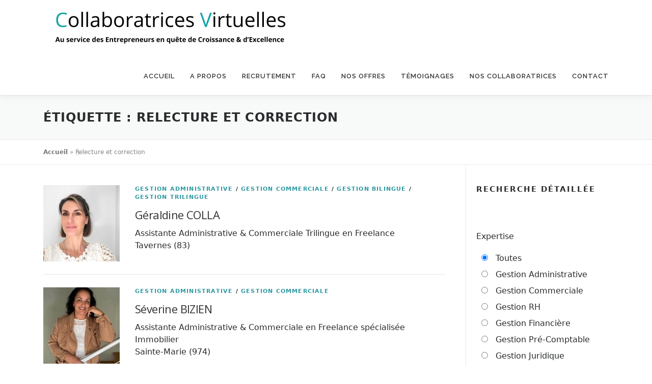

--- FILE ---
content_type: text/html; charset=UTF-8
request_url: https://collaboratrices-virtuelles.com/tag/relecture-et-correction/
body_size: 11750
content:
<!DOCTYPE html>
<html lang="fr-FR">
<head>
<meta charset="UTF-8">
<meta name="viewport" content="width=device-width, initial-scale=1">
<link rel="profile" href="http://gmpg.org/xfn/11">
<meta name='robots' content='index, follow, max-image-preview:large, max-snippet:-1, max-video-preview:-1' />

	<!-- This site is optimized with the Yoast SEO plugin v25.6 - https://yoast.com/wordpress/plugins/seo/ -->
	<title>Archives des Relecture et correction - Collaboratrices Virtuelles</title>
	<link rel="canonical" href="https://collaboratrices-virtuelles.com/tag/relecture-et-correction/" />
	<link rel="next" href="https://collaboratrices-virtuelles.com/tag/relecture-et-correction/page/2/" />
	<meta property="og:locale" content="fr_FR" />
	<meta property="og:type" content="article" />
	<meta property="og:title" content="Archives des Relecture et correction - Collaboratrices Virtuelles" />
	<meta property="og:url" content="https://collaboratrices-virtuelles.com/tag/relecture-et-correction/" />
	<meta property="og:site_name" content="Collaboratrices Virtuelles" />
	<meta name="twitter:card" content="summary_large_image" />
	<script type="application/ld+json" class="yoast-schema-graph">{"@context":"https://schema.org","@graph":[{"@type":"CollectionPage","@id":"https://collaboratrices-virtuelles.com/tag/relecture-et-correction/","url":"https://collaboratrices-virtuelles.com/tag/relecture-et-correction/","name":"Archives des Relecture et correction - Collaboratrices Virtuelles","isPartOf":{"@id":"https://collaboratrices-virtuelles.com/#website"},"primaryImageOfPage":{"@id":"https://collaboratrices-virtuelles.com/tag/relecture-et-correction/#primaryimage"},"image":{"@id":"https://collaboratrices-virtuelles.com/tag/relecture-et-correction/#primaryimage"},"thumbnailUrl":"https://collaboratrices-virtuelles.com/wp-content/uploads/2025/11/Geraldine-Colla-2.jpg","breadcrumb":{"@id":"https://collaboratrices-virtuelles.com/tag/relecture-et-correction/#breadcrumb"},"inLanguage":"fr-FR"},{"@type":"ImageObject","inLanguage":"fr-FR","@id":"https://collaboratrices-virtuelles.com/tag/relecture-et-correction/#primaryimage","url":"https://collaboratrices-virtuelles.com/wp-content/uploads/2025/11/Geraldine-Colla-2.jpg","contentUrl":"https://collaboratrices-virtuelles.com/wp-content/uploads/2025/11/Geraldine-Colla-2.jpg","width":1080,"height":810,"caption":"Géraldine Colla - Assistante Administrative & Commerciale Trilingue en Freelance"},{"@type":"BreadcrumbList","@id":"https://collaboratrices-virtuelles.com/tag/relecture-et-correction/#breadcrumb","itemListElement":[{"@type":"ListItem","position":1,"name":"Accueil","item":"https://collaboratrices-virtuelles.com/"},{"@type":"ListItem","position":2,"name":"Relecture et correction"}]},{"@type":"WebSite","@id":"https://collaboratrices-virtuelles.com/#website","url":"https://collaboratrices-virtuelles.com/","name":"Collaboratrices Virtuelles","description":"Nouer des collaborations durables et au-delà des frontières","publisher":{"@id":"https://collaboratrices-virtuelles.com/#organization"},"potentialAction":[{"@type":"SearchAction","target":{"@type":"EntryPoint","urlTemplate":"https://collaboratrices-virtuelles.com/?s={search_term_string}"},"query-input":{"@type":"PropertyValueSpecification","valueRequired":true,"valueName":"search_term_string"}}],"inLanguage":"fr-FR"},{"@type":"Organization","@id":"https://collaboratrices-virtuelles.com/#organization","name":"Collaboratrices Virtuelles","url":"https://collaboratrices-virtuelles.com/","logo":{"@type":"ImageObject","inLanguage":"fr-FR","@id":"https://collaboratrices-virtuelles.com/#/schema/logo/image/","url":"https://collaboratrices-virtuelles.com/wp-content/uploads/2024/08/cropped-Logo-CV-2.png","contentUrl":"https://collaboratrices-virtuelles.com/wp-content/uploads/2024/08/cropped-Logo-CV-2.png","width":500,"height":112,"caption":"Collaboratrices Virtuelles"},"image":{"@id":"https://collaboratrices-virtuelles.com/#/schema/logo/image/"}}]}</script>
	<!-- / Yoast SEO plugin. -->


<link rel='dns-prefetch' href='//fonts.googleapis.com' />
<link rel="alternate" type="application/rss+xml" title="Collaboratrices Virtuelles &raquo; Flux" href="https://collaboratrices-virtuelles.com/feed/" />
<link rel="alternate" type="application/rss+xml" title="Collaboratrices Virtuelles &raquo; Flux des commentaires" href="https://collaboratrices-virtuelles.com/comments/feed/" />
<link rel="alternate" type="application/rss+xml" title="Collaboratrices Virtuelles &raquo; Flux de l’étiquette Relecture et correction" href="https://collaboratrices-virtuelles.com/tag/relecture-et-correction/feed/" />
<script type="text/javascript">
/* <![CDATA[ */
window._wpemojiSettings = {"baseUrl":"https:\/\/s.w.org\/images\/core\/emoji\/15.0.3\/72x72\/","ext":".png","svgUrl":"https:\/\/s.w.org\/images\/core\/emoji\/15.0.3\/svg\/","svgExt":".svg","source":{"concatemoji":"https:\/\/collaboratrices-virtuelles.com\/wp-includes\/js\/wp-emoji-release.min.js?ver=6.6.4"}};
/*! This file is auto-generated */
!function(i,n){var o,s,e;function c(e){try{var t={supportTests:e,timestamp:(new Date).valueOf()};sessionStorage.setItem(o,JSON.stringify(t))}catch(e){}}function p(e,t,n){e.clearRect(0,0,e.canvas.width,e.canvas.height),e.fillText(t,0,0);var t=new Uint32Array(e.getImageData(0,0,e.canvas.width,e.canvas.height).data),r=(e.clearRect(0,0,e.canvas.width,e.canvas.height),e.fillText(n,0,0),new Uint32Array(e.getImageData(0,0,e.canvas.width,e.canvas.height).data));return t.every(function(e,t){return e===r[t]})}function u(e,t,n){switch(t){case"flag":return n(e,"\ud83c\udff3\ufe0f\u200d\u26a7\ufe0f","\ud83c\udff3\ufe0f\u200b\u26a7\ufe0f")?!1:!n(e,"\ud83c\uddfa\ud83c\uddf3","\ud83c\uddfa\u200b\ud83c\uddf3")&&!n(e,"\ud83c\udff4\udb40\udc67\udb40\udc62\udb40\udc65\udb40\udc6e\udb40\udc67\udb40\udc7f","\ud83c\udff4\u200b\udb40\udc67\u200b\udb40\udc62\u200b\udb40\udc65\u200b\udb40\udc6e\u200b\udb40\udc67\u200b\udb40\udc7f");case"emoji":return!n(e,"\ud83d\udc26\u200d\u2b1b","\ud83d\udc26\u200b\u2b1b")}return!1}function f(e,t,n){var r="undefined"!=typeof WorkerGlobalScope&&self instanceof WorkerGlobalScope?new OffscreenCanvas(300,150):i.createElement("canvas"),a=r.getContext("2d",{willReadFrequently:!0}),o=(a.textBaseline="top",a.font="600 32px Arial",{});return e.forEach(function(e){o[e]=t(a,e,n)}),o}function t(e){var t=i.createElement("script");t.src=e,t.defer=!0,i.head.appendChild(t)}"undefined"!=typeof Promise&&(o="wpEmojiSettingsSupports",s=["flag","emoji"],n.supports={everything:!0,everythingExceptFlag:!0},e=new Promise(function(e){i.addEventListener("DOMContentLoaded",e,{once:!0})}),new Promise(function(t){var n=function(){try{var e=JSON.parse(sessionStorage.getItem(o));if("object"==typeof e&&"number"==typeof e.timestamp&&(new Date).valueOf()<e.timestamp+604800&&"object"==typeof e.supportTests)return e.supportTests}catch(e){}return null}();if(!n){if("undefined"!=typeof Worker&&"undefined"!=typeof OffscreenCanvas&&"undefined"!=typeof URL&&URL.createObjectURL&&"undefined"!=typeof Blob)try{var e="postMessage("+f.toString()+"("+[JSON.stringify(s),u.toString(),p.toString()].join(",")+"));",r=new Blob([e],{type:"text/javascript"}),a=new Worker(URL.createObjectURL(r),{name:"wpTestEmojiSupports"});return void(a.onmessage=function(e){c(n=e.data),a.terminate(),t(n)})}catch(e){}c(n=f(s,u,p))}t(n)}).then(function(e){for(var t in e)n.supports[t]=e[t],n.supports.everything=n.supports.everything&&n.supports[t],"flag"!==t&&(n.supports.everythingExceptFlag=n.supports.everythingExceptFlag&&n.supports[t]);n.supports.everythingExceptFlag=n.supports.everythingExceptFlag&&!n.supports.flag,n.DOMReady=!1,n.readyCallback=function(){n.DOMReady=!0}}).then(function(){return e}).then(function(){var e;n.supports.everything||(n.readyCallback(),(e=n.source||{}).concatemoji?t(e.concatemoji):e.wpemoji&&e.twemoji&&(t(e.twemoji),t(e.wpemoji)))}))}((window,document),window._wpemojiSettings);
/* ]]> */
</script>
<style id='wp-emoji-styles-inline-css' type='text/css'>

	img.wp-smiley, img.emoji {
		display: inline !important;
		border: none !important;
		box-shadow: none !important;
		height: 1em !important;
		width: 1em !important;
		margin: 0 0.07em !important;
		vertical-align: -0.1em !important;
		background: none !important;
		padding: 0 !important;
	}
</style>
<link rel='stylesheet' id='wp-block-library-css' href='https://collaboratrices-virtuelles.com/wp-includes/css/dist/block-library/style.min.css?ver=6.6.4' type='text/css' media='all' />
<style id='wp-block-library-theme-inline-css' type='text/css'>
.wp-block-audio :where(figcaption){color:#555;font-size:13px;text-align:center}.is-dark-theme .wp-block-audio :where(figcaption){color:#ffffffa6}.wp-block-audio{margin:0 0 1em}.wp-block-code{border:1px solid #ccc;border-radius:4px;font-family:Menlo,Consolas,monaco,monospace;padding:.8em 1em}.wp-block-embed :where(figcaption){color:#555;font-size:13px;text-align:center}.is-dark-theme .wp-block-embed :where(figcaption){color:#ffffffa6}.wp-block-embed{margin:0 0 1em}.blocks-gallery-caption{color:#555;font-size:13px;text-align:center}.is-dark-theme .blocks-gallery-caption{color:#ffffffa6}:root :where(.wp-block-image figcaption){color:#555;font-size:13px;text-align:center}.is-dark-theme :root :where(.wp-block-image figcaption){color:#ffffffa6}.wp-block-image{margin:0 0 1em}.wp-block-pullquote{border-bottom:4px solid;border-top:4px solid;color:currentColor;margin-bottom:1.75em}.wp-block-pullquote cite,.wp-block-pullquote footer,.wp-block-pullquote__citation{color:currentColor;font-size:.8125em;font-style:normal;text-transform:uppercase}.wp-block-quote{border-left:.25em solid;margin:0 0 1.75em;padding-left:1em}.wp-block-quote cite,.wp-block-quote footer{color:currentColor;font-size:.8125em;font-style:normal;position:relative}.wp-block-quote.has-text-align-right{border-left:none;border-right:.25em solid;padding-left:0;padding-right:1em}.wp-block-quote.has-text-align-center{border:none;padding-left:0}.wp-block-quote.is-large,.wp-block-quote.is-style-large,.wp-block-quote.is-style-plain{border:none}.wp-block-search .wp-block-search__label{font-weight:700}.wp-block-search__button{border:1px solid #ccc;padding:.375em .625em}:where(.wp-block-group.has-background){padding:1.25em 2.375em}.wp-block-separator.has-css-opacity{opacity:.4}.wp-block-separator{border:none;border-bottom:2px solid;margin-left:auto;margin-right:auto}.wp-block-separator.has-alpha-channel-opacity{opacity:1}.wp-block-separator:not(.is-style-wide):not(.is-style-dots){width:100px}.wp-block-separator.has-background:not(.is-style-dots){border-bottom:none;height:1px}.wp-block-separator.has-background:not(.is-style-wide):not(.is-style-dots){height:2px}.wp-block-table{margin:0 0 1em}.wp-block-table td,.wp-block-table th{word-break:normal}.wp-block-table :where(figcaption){color:#555;font-size:13px;text-align:center}.is-dark-theme .wp-block-table :where(figcaption){color:#ffffffa6}.wp-block-video :where(figcaption){color:#555;font-size:13px;text-align:center}.is-dark-theme .wp-block-video :where(figcaption){color:#ffffffa6}.wp-block-video{margin:0 0 1em}:root :where(.wp-block-template-part.has-background){margin-bottom:0;margin-top:0;padding:1.25em 2.375em}
</style>
<style id='classic-theme-styles-inline-css' type='text/css'>
/*! This file is auto-generated */
.wp-block-button__link{color:#fff;background-color:#32373c;border-radius:9999px;box-shadow:none;text-decoration:none;padding:calc(.667em + 2px) calc(1.333em + 2px);font-size:1.125em}.wp-block-file__button{background:#32373c;color:#fff;text-decoration:none}
</style>
<style id='global-styles-inline-css' type='text/css'>
:root{--wp--preset--aspect-ratio--square: 1;--wp--preset--aspect-ratio--4-3: 4/3;--wp--preset--aspect-ratio--3-4: 3/4;--wp--preset--aspect-ratio--3-2: 3/2;--wp--preset--aspect-ratio--2-3: 2/3;--wp--preset--aspect-ratio--16-9: 16/9;--wp--preset--aspect-ratio--9-16: 9/16;--wp--preset--color--black: #000000;--wp--preset--color--cyan-bluish-gray: #abb8c3;--wp--preset--color--white: #ffffff;--wp--preset--color--pale-pink: #f78da7;--wp--preset--color--vivid-red: #cf2e2e;--wp--preset--color--luminous-vivid-orange: #ff6900;--wp--preset--color--luminous-vivid-amber: #fcb900;--wp--preset--color--light-green-cyan: #7bdcb5;--wp--preset--color--vivid-green-cyan: #00d084;--wp--preset--color--pale-cyan-blue: #8ed1fc;--wp--preset--color--vivid-cyan-blue: #0693e3;--wp--preset--color--vivid-purple: #9b51e0;--wp--preset--gradient--vivid-cyan-blue-to-vivid-purple: linear-gradient(135deg,rgba(6,147,227,1) 0%,rgb(155,81,224) 100%);--wp--preset--gradient--light-green-cyan-to-vivid-green-cyan: linear-gradient(135deg,rgb(122,220,180) 0%,rgb(0,208,130) 100%);--wp--preset--gradient--luminous-vivid-amber-to-luminous-vivid-orange: linear-gradient(135deg,rgba(252,185,0,1) 0%,rgba(255,105,0,1) 100%);--wp--preset--gradient--luminous-vivid-orange-to-vivid-red: linear-gradient(135deg,rgba(255,105,0,1) 0%,rgb(207,46,46) 100%);--wp--preset--gradient--very-light-gray-to-cyan-bluish-gray: linear-gradient(135deg,rgb(238,238,238) 0%,rgb(169,184,195) 100%);--wp--preset--gradient--cool-to-warm-spectrum: linear-gradient(135deg,rgb(74,234,220) 0%,rgb(151,120,209) 20%,rgb(207,42,186) 40%,rgb(238,44,130) 60%,rgb(251,105,98) 80%,rgb(254,248,76) 100%);--wp--preset--gradient--blush-light-purple: linear-gradient(135deg,rgb(255,206,236) 0%,rgb(152,150,240) 100%);--wp--preset--gradient--blush-bordeaux: linear-gradient(135deg,rgb(254,205,165) 0%,rgb(254,45,45) 50%,rgb(107,0,62) 100%);--wp--preset--gradient--luminous-dusk: linear-gradient(135deg,rgb(255,203,112) 0%,rgb(199,81,192) 50%,rgb(65,88,208) 100%);--wp--preset--gradient--pale-ocean: linear-gradient(135deg,rgb(255,245,203) 0%,rgb(182,227,212) 50%,rgb(51,167,181) 100%);--wp--preset--gradient--electric-grass: linear-gradient(135deg,rgb(202,248,128) 0%,rgb(113,206,126) 100%);--wp--preset--gradient--midnight: linear-gradient(135deg,rgb(2,3,129) 0%,rgb(40,116,252) 100%);--wp--preset--font-size--small: 13px;--wp--preset--font-size--medium: 20px;--wp--preset--font-size--large: 36px;--wp--preset--font-size--x-large: 42px;--wp--preset--spacing--20: 0.44rem;--wp--preset--spacing--30: 0.67rem;--wp--preset--spacing--40: 1rem;--wp--preset--spacing--50: 1.5rem;--wp--preset--spacing--60: 2.25rem;--wp--preset--spacing--70: 3.38rem;--wp--preset--spacing--80: 5.06rem;--wp--preset--shadow--natural: 6px 6px 9px rgba(0, 0, 0, 0.2);--wp--preset--shadow--deep: 12px 12px 50px rgba(0, 0, 0, 0.4);--wp--preset--shadow--sharp: 6px 6px 0px rgba(0, 0, 0, 0.2);--wp--preset--shadow--outlined: 6px 6px 0px -3px rgba(255, 255, 255, 1), 6px 6px rgba(0, 0, 0, 1);--wp--preset--shadow--crisp: 6px 6px 0px rgba(0, 0, 0, 1);}:where(.is-layout-flex){gap: 0.5em;}:where(.is-layout-grid){gap: 0.5em;}body .is-layout-flex{display: flex;}.is-layout-flex{flex-wrap: wrap;align-items: center;}.is-layout-flex > :is(*, div){margin: 0;}body .is-layout-grid{display: grid;}.is-layout-grid > :is(*, div){margin: 0;}:where(.wp-block-columns.is-layout-flex){gap: 2em;}:where(.wp-block-columns.is-layout-grid){gap: 2em;}:where(.wp-block-post-template.is-layout-flex){gap: 1.25em;}:where(.wp-block-post-template.is-layout-grid){gap: 1.25em;}.has-black-color{color: var(--wp--preset--color--black) !important;}.has-cyan-bluish-gray-color{color: var(--wp--preset--color--cyan-bluish-gray) !important;}.has-white-color{color: var(--wp--preset--color--white) !important;}.has-pale-pink-color{color: var(--wp--preset--color--pale-pink) !important;}.has-vivid-red-color{color: var(--wp--preset--color--vivid-red) !important;}.has-luminous-vivid-orange-color{color: var(--wp--preset--color--luminous-vivid-orange) !important;}.has-luminous-vivid-amber-color{color: var(--wp--preset--color--luminous-vivid-amber) !important;}.has-light-green-cyan-color{color: var(--wp--preset--color--light-green-cyan) !important;}.has-vivid-green-cyan-color{color: var(--wp--preset--color--vivid-green-cyan) !important;}.has-pale-cyan-blue-color{color: var(--wp--preset--color--pale-cyan-blue) !important;}.has-vivid-cyan-blue-color{color: var(--wp--preset--color--vivid-cyan-blue) !important;}.has-vivid-purple-color{color: var(--wp--preset--color--vivid-purple) !important;}.has-black-background-color{background-color: var(--wp--preset--color--black) !important;}.has-cyan-bluish-gray-background-color{background-color: var(--wp--preset--color--cyan-bluish-gray) !important;}.has-white-background-color{background-color: var(--wp--preset--color--white) !important;}.has-pale-pink-background-color{background-color: var(--wp--preset--color--pale-pink) !important;}.has-vivid-red-background-color{background-color: var(--wp--preset--color--vivid-red) !important;}.has-luminous-vivid-orange-background-color{background-color: var(--wp--preset--color--luminous-vivid-orange) !important;}.has-luminous-vivid-amber-background-color{background-color: var(--wp--preset--color--luminous-vivid-amber) !important;}.has-light-green-cyan-background-color{background-color: var(--wp--preset--color--light-green-cyan) !important;}.has-vivid-green-cyan-background-color{background-color: var(--wp--preset--color--vivid-green-cyan) !important;}.has-pale-cyan-blue-background-color{background-color: var(--wp--preset--color--pale-cyan-blue) !important;}.has-vivid-cyan-blue-background-color{background-color: var(--wp--preset--color--vivid-cyan-blue) !important;}.has-vivid-purple-background-color{background-color: var(--wp--preset--color--vivid-purple) !important;}.has-black-border-color{border-color: var(--wp--preset--color--black) !important;}.has-cyan-bluish-gray-border-color{border-color: var(--wp--preset--color--cyan-bluish-gray) !important;}.has-white-border-color{border-color: var(--wp--preset--color--white) !important;}.has-pale-pink-border-color{border-color: var(--wp--preset--color--pale-pink) !important;}.has-vivid-red-border-color{border-color: var(--wp--preset--color--vivid-red) !important;}.has-luminous-vivid-orange-border-color{border-color: var(--wp--preset--color--luminous-vivid-orange) !important;}.has-luminous-vivid-amber-border-color{border-color: var(--wp--preset--color--luminous-vivid-amber) !important;}.has-light-green-cyan-border-color{border-color: var(--wp--preset--color--light-green-cyan) !important;}.has-vivid-green-cyan-border-color{border-color: var(--wp--preset--color--vivid-green-cyan) !important;}.has-pale-cyan-blue-border-color{border-color: var(--wp--preset--color--pale-cyan-blue) !important;}.has-vivid-cyan-blue-border-color{border-color: var(--wp--preset--color--vivid-cyan-blue) !important;}.has-vivid-purple-border-color{border-color: var(--wp--preset--color--vivid-purple) !important;}.has-vivid-cyan-blue-to-vivid-purple-gradient-background{background: var(--wp--preset--gradient--vivid-cyan-blue-to-vivid-purple) !important;}.has-light-green-cyan-to-vivid-green-cyan-gradient-background{background: var(--wp--preset--gradient--light-green-cyan-to-vivid-green-cyan) !important;}.has-luminous-vivid-amber-to-luminous-vivid-orange-gradient-background{background: var(--wp--preset--gradient--luminous-vivid-amber-to-luminous-vivid-orange) !important;}.has-luminous-vivid-orange-to-vivid-red-gradient-background{background: var(--wp--preset--gradient--luminous-vivid-orange-to-vivid-red) !important;}.has-very-light-gray-to-cyan-bluish-gray-gradient-background{background: var(--wp--preset--gradient--very-light-gray-to-cyan-bluish-gray) !important;}.has-cool-to-warm-spectrum-gradient-background{background: var(--wp--preset--gradient--cool-to-warm-spectrum) !important;}.has-blush-light-purple-gradient-background{background: var(--wp--preset--gradient--blush-light-purple) !important;}.has-blush-bordeaux-gradient-background{background: var(--wp--preset--gradient--blush-bordeaux) !important;}.has-luminous-dusk-gradient-background{background: var(--wp--preset--gradient--luminous-dusk) !important;}.has-pale-ocean-gradient-background{background: var(--wp--preset--gradient--pale-ocean) !important;}.has-electric-grass-gradient-background{background: var(--wp--preset--gradient--electric-grass) !important;}.has-midnight-gradient-background{background: var(--wp--preset--gradient--midnight) !important;}.has-small-font-size{font-size: var(--wp--preset--font-size--small) !important;}.has-medium-font-size{font-size: var(--wp--preset--font-size--medium) !important;}.has-large-font-size{font-size: var(--wp--preset--font-size--large) !important;}.has-x-large-font-size{font-size: var(--wp--preset--font-size--x-large) !important;}
:where(.wp-block-post-template.is-layout-flex){gap: 1.25em;}:where(.wp-block-post-template.is-layout-grid){gap: 1.25em;}
:where(.wp-block-columns.is-layout-flex){gap: 2em;}:where(.wp-block-columns.is-layout-grid){gap: 2em;}
:root :where(.wp-block-pullquote){font-size: 1.5em;line-height: 1.6;}
</style>
<link rel='stylesheet' id='searchandfilter-css' href='https://collaboratrices-virtuelles.com/wp-content/plugins/search-filter/style.css?ver=1' type='text/css' media='all' />
<link rel='stylesheet' id='onepress-style-css' href='https://collaboratrices-virtuelles.com/wp-content/themes/onepress/style.css?ver=6.6.4' type='text/css' media='all' />
<style id='onepress-style-inline-css' type='text/css'>
#main .video-section section.hero-slideshow-wrapper{background:transparent}.hero-slideshow-wrapper:after{position:absolute;top:0px;left:0px;width:100%;height:100%;background-color:;display:block;content:""}#parallax-hero .jarallax-container .parallax-bg:before{background-color:}.body-desktop .parallax-hero .hero-slideshow-wrapper:after{display:none!important}#parallax-hero>.parallax-bg::before{background-color:;opacity:1}.body-desktop .parallax-hero .hero-slideshow-wrapper:after{display:none!important}a,.screen-reader-text:hover,.screen-reader-text:active,.screen-reader-text:focus,.header-social a,.onepress-menu a:hover,.onepress-menu ul li a:hover,.onepress-menu li.onepress-current-item>a,.onepress-menu ul li.current-menu-item>a,.onepress-menu>li a.menu-actived,.onepress-menu.onepress-menu-mobile li.onepress-current-item>a,.site-footer a,.site-footer .footer-social a:hover,.site-footer .btt a:hover,.highlight,#comments .comment .comment-wrapper .comment-meta .comment-time:hover,#comments .comment .comment-wrapper .comment-meta .comment-reply-link:hover,#comments .comment .comment-wrapper .comment-meta .comment-edit-link:hover,.btn-theme-primary-outline,.sidebar .widget a:hover,.section-services .service-item .service-image i,.counter_item .counter__number,.team-member .member-thumb .member-profile a:hover,.icon-background-default{color:#2c98a0}input[type="reset"],input[type="submit"],input[type="submit"],input[type="reset"]:hover,input[type="submit"]:hover,input[type="submit"]:hover .nav-links a:hover,.btn-theme-primary,.btn-theme-primary-outline:hover,.section-testimonials .card-theme-primary,.woocommerce #respond input#submit,.woocommerce a.button,.woocommerce button.button,.woocommerce input.button,.woocommerce button.button.alt,.pirate-forms-submit-button,.pirate-forms-submit-button:hover,input[type="reset"],input[type="submit"],input[type="submit"],.pirate-forms-submit-button,.contact-form div.wpforms-container-full .wpforms-form .wpforms-submit,.contact-form div.wpforms-container-full .wpforms-form .wpforms-submit:hover,.nav-links a:hover,.nav-links a.current,.nav-links .page-numbers:hover,.nav-links .page-numbers.current{background:#2c98a0}.btn-theme-primary-outline,.btn-theme-primary-outline:hover,.pricing__item:hover,.section-testimonials .card-theme-primary,.entry-content blockquote{border-color:#2c98a0}.feature-item:hover .icon-background-default{color:#2c98a0}.hero-content-style1 .morphext{color:#000000}.site-footer .site-info,.site-footer .btt a{background-color:#d8d8d8}.site-footer .site-info{color:#000000}.site-footer .btt a,.site-footer .site-info a{color:#000000}.site-footer .btt a,.site-footer .site-info a{color:#188591}.site-footer .btt a:hover,.site-footer .site-info a:hover{color:#188591}#footer-widgets{}.gallery-carousel .g-item{padding:0px 10px}.gallery-carousel-wrap{margin-left:-10px;margin-right:-10px}.gallery-grid .g-item,.gallery-masonry .g-item .inner{padding:10px}.gallery-grid-wrap,.gallery-masonry-wrap{margin-left:-10px;margin-right:-10px}.gallery-justified-wrap{margin-left:-20px;margin-right:-20px}
</style>
<link rel='stylesheet' id='faf-style-css' href='https://collaboratrices-virtuelles.com/wp-content/themes/cv-theme/style.css?ver=1768239819' type='text/css' media='all' />
<link rel='stylesheet' id='onepress-fonts-css' href='https://fonts.googleapis.com/css?family=Raleway%3A400%2C500%2C600%2C700%2C300%2C100%2C800%2C900%7COpen+Sans%3A400%2C300%2C300italic%2C400italic%2C600%2C600italic%2C700%2C700italic&#038;subset=latin%2Clatin-ext&#038;display=swap&#038;ver=2.3.16' type='text/css' media='all' />
<link rel='stylesheet' id='onepress-animate-css' href='https://collaboratrices-virtuelles.com/wp-content/themes/onepress/assets/css/animate.min.css?ver=2.3.16' type='text/css' media='all' />
<link rel='stylesheet' id='onepress-fa-css' href='https://collaboratrices-virtuelles.com/wp-content/themes/onepress/assets/fontawesome-v6/css/all.min.css?ver=6.5.1' type='text/css' media='all' />
<link rel='stylesheet' id='onepress-fa-shims-css' href='https://collaboratrices-virtuelles.com/wp-content/themes/onepress/assets/fontawesome-v6/css/v4-shims.min.css?ver=6.5.1' type='text/css' media='all' />
<link rel='stylesheet' id='onepress-bootstrap-css' href='https://collaboratrices-virtuelles.com/wp-content/themes/onepress/assets/css/bootstrap.min.css?ver=2.3.16' type='text/css' media='all' />
<link rel='stylesheet' id='onepress-gallery-lightgallery-css' href='https://collaboratrices-virtuelles.com/wp-content/themes/onepress/assets/css/lightgallery.css?ver=6.6.4' type='text/css' media='all' />
<link rel='stylesheet' id='taxopress-frontend-css-css' href='https://collaboratrices-virtuelles.com/wp-content/plugins/simple-tags/assets/frontend/css/frontend.css?ver=3.43.0' type='text/css' media='all' />
<script type="text/javascript" src="https://collaboratrices-virtuelles.com/wp-content/plugins/1and1-wordpress-assistant/js/cookies.js?ver=6.6.4" id="1and1-wp-cookies-js"></script>
<script type="text/javascript" src="https://collaboratrices-virtuelles.com/wp-includes/js/jquery/jquery.min.js?ver=3.7.1" id="jquery-core-js"></script>
<script type="text/javascript" src="https://collaboratrices-virtuelles.com/wp-includes/js/jquery/jquery-migrate.min.js?ver=3.4.1" id="jquery-migrate-js"></script>
<script type="text/javascript" src="https://collaboratrices-virtuelles.com/wp-content/plugins/simple-tags/assets/frontend/js/frontend.js?ver=3.43.0" id="taxopress-frontend-js-js"></script>
<link rel="https://api.w.org/" href="https://collaboratrices-virtuelles.com/wp-json/" /><link rel="alternate" title="JSON" type="application/json" href="https://collaboratrices-virtuelles.com/wp-json/wp/v2/tags/9" /><link rel="EditURI" type="application/rsd+xml" title="RSD" href="https://collaboratrices-virtuelles.com/xmlrpc.php?rsd" />
<meta name="generator" content="WordPress 6.6.4" />
<style type="text/css">.blue-message {
    background-color: #3399ff;
    color: #ffffff;
    text-shadow: none;
    font-size: 16px;
    line-height: 24px;
    padding: 10px;
    padding-top: 10px;
    padding-right: 10px;
    padding-bottom: 10px;
    padding-left: 10px;
}.green-message {
    background-color: #8cc14c;
    color: #ffffff;
    text-shadow: none;
    font-size: 16px;
    line-height: 24px;
    padding: 10px;
    padding-top: 10px;
    padding-right: 10px;
    padding-bottom: 10px;
    padding-left: 10px;
}.orange-message {
    background-color: #faa732;
    color: #ffffff;
    text-shadow: none;
    font-size: 16px;
    line-height: 24px;
    padding: 10px;
    padding-top: 10px;
    padding-right: 10px;
    padding-bottom: 10px;
    padding-left: 10px;
}.red-message {
    background-color: #da4d31;
    color: #ffffff;
    text-shadow: none;
    font-size: 16px;
    line-height: 24px;
    padding: 10px;
    padding-top: 10px;
    padding-right: 10px;
    padding-bottom: 10px;
    padding-left: 10px;
}.grey-message {
    background-color: #53555c;
    color: #ffffff;
    text-shadow: none;
    font-size: 16px;
    line-height: 24px;
    padding: 10px;
    padding-top: 10px;
    padding-right: 10px;
    padding-bottom: 10px;
    padding-left: 10px;
}.left-block {
    background: radial-gradient(ellipse at center center, #ffffff 0%, #f2f2f2 100%);
    color: #8b8e97;
    padding: 10px;
    padding-top: 10px;
    padding-right: 10px;
    padding-bottom: 10px;
    padding-left: 10px;
    margin: 10px;
    margin-top: 10px;
    margin-right: 10px;
    margin-bottom: 10px;
    margin-left: 10px;
    float: left;
}.right-block {
    background: radial-gradient(ellipse at center center, #ffffff 0%, #f2f2f2 100%);
    color: #8b8e97;
    padding: 10px;
    padding-top: 10px;
    padding-right: 10px;
    padding-bottom: 10px;
    padding-left: 10px;
    margin: 10px;
    margin-top: 10px;
    margin-right: 10px;
    margin-bottom: 10px;
    margin-left: 10px;
    float: right;
}.blockquotes {
    background-color: none;
    border-left: 5px solid #f1f1f1;
    color: #8B8E97;
    font-size: 16px;
    font-style: italic;
    line-height: 22px;
    padding-left: 15px;
    padding: 10px;
    padding-top: 10px;
    padding-right: 10px;
    padding-bottom: 10px;
    width: 60%;
    float: left;
}</style>		<style type="text/css" id="wp-custom-css">
			#hero h2.hero-large-text {
	margin-bottom: 4rem;
}
.hero-small-text p{
	margin-bottom: 3rem;
}
.hero__content a.btn{
	margin-bottom: 3rem;
}
.section-services{
	padding-top: 0;
}
.section-gallery{
	padding-top: 0;
}

.section-gallery h2.section-title{
	font-size: 2.3rem;
  font-weight: 500;
}
.section-gallery .section-title-area{
	margin-bottom:20px;
}
.section-meta{
	background: #ffffff;
}
.g-zoom-in .g-item:hover img{
	transform: none;
}		</style>
		</head>

<body class="archive tag tag-relecture-et-correction tag-9 wp-custom-logo group-blog">
<div id="page" class="hfeed site">
	<a class="skip-link screen-reader-text" href="#content">Aller au contenu</a>
		<div id="header-section" class="h-on-top no-transparent">		<header id="masthead" class="site-header header-contained is-sticky no-scroll no-t h-on-top" role="banner">
			<div class="container">
				<div class="site-branding">
					<div class="site-brand-inner has-logo-img no-desc"><div class="site-logo-div"><a href="https://collaboratrices-virtuelles.com/" class="custom-logo-link  no-t-logo" rel="home" itemprop="url"><img width="500" height="112" src="https://collaboratrices-virtuelles.com/wp-content/uploads/2024/08/cropped-Logo-CV-2.png" class="custom-logo" alt="Collaboratrices Virtuelles" itemprop="logo" decoding="async" srcset="https://collaboratrices-virtuelles.com/wp-content/uploads/2024/08/cropped-Logo-CV-2.png 500w, https://collaboratrices-virtuelles.com/wp-content/uploads/2024/08/cropped-Logo-CV-2-300x67.png 300w" sizes="(max-width: 500px) 100vw, 500px" /></a></div></div>				</div>
				<div class="header-right-wrapper">
					<a href="#0" id="nav-toggle">Menu<span></span></a>
					<nav id="site-navigation" class="main-navigation" role="navigation">
						<ul class="onepress-menu">
							<li id="menu-item-45" class="menu-item menu-item-type-custom menu-item-object-custom menu-item-home menu-item-45"><a href="https://collaboratrices-virtuelles.com/">Accueil</a></li>
<li id="menu-item-74" class="menu-item menu-item-type-post_type menu-item-object-page menu-item-74"><a href="https://collaboratrices-virtuelles.com/a-propos/">A propos</a></li>
<li id="menu-item-150" class="menu-item menu-item-type-post_type menu-item-object-page menu-item-150"><a href="https://collaboratrices-virtuelles.com/mise-en-relation/">Recrutement</a></li>
<li id="menu-item-3494" class="menu-item menu-item-type-post_type menu-item-object-page menu-item-3494"><a href="https://collaboratrices-virtuelles.com/foire-aux-questions/">FAQ</a></li>
<li id="menu-item-3761" class="menu-item menu-item-type-custom menu-item-object-custom menu-item-3761"><a target="_blank" rel="noopener" href="https://leslieprudent.systeme.io/comparatif-offres-recrutement">Nos offres</a></li>
<li id="menu-item-2844" class="menu-item menu-item-type-post_type menu-item-object-page menu-item-2844"><a href="https://collaboratrices-virtuelles.com/temoignages/">Témoignages</a></li>
<li id="menu-item-47" class="menu-item menu-item-type-post_type menu-item-object-page current_page_parent menu-item-47"><a href="https://collaboratrices-virtuelles.com/collaboratrices/">Nos Collaboratrices</a></li>
<li id="menu-item-75" class="menu-item menu-item-type-post_type menu-item-object-page menu-item-75"><a href="https://collaboratrices-virtuelles.com/contact/">Contact</a></li>
						</ul>
					</nav>

				</div>
			</div>
		</header>
		</div>
	<div id="content" class="site-content">

		<div class="page-header">
			<div class="container">
				<h1 class="page-title">Étiquette : <span>Relecture et correction</span></h1>							</div>
		</div>

					<div class="breadcrumbs">
				<div class="container">
					<span><span><a href="https://collaboratrices-virtuelles.com/">Accueil</a></span> &raquo; <span class="breadcrumb_last" aria-current="page">Relecture et correction</span></span>				</div>
			</div>
			
		<div id="content-inside" class="container right-sidebar">
			<div id="primary" class="content-area">
				<main id="main" class="site-main" role="main">

				
										
						<article id="post-3176" class="list-article clearfix post-3176 post type-post status-publish format-standard has-post-thumbnail hentry category-gestionadministrative category-gestioncommerciale category-gestion-bilingue category-gestion-trilingue tag-bilingue tag-demarches-administratives tag-facturation-relances tag-gestion-agenda tag-relecture-et-correction tag-trilingue">
		<div class="list-article-thumb">
		<a href="https://collaboratrices-virtuelles.com/geraldine-colla/">
			<img width="150" height="150" src="https://collaboratrices-virtuelles.com/wp-content/uploads/2025/11/Geraldine-Colla-2-150x150.jpg" class="attachment-150x150 size-150x150 wp-post-image" alt="Géraldine Colla - Assistante Administrative &amp; Commerciale Trilingue en Freelance" decoding="async" srcset="https://collaboratrices-virtuelles.com/wp-content/uploads/2025/11/Geraldine-Colla-2-150x150.jpg 150w, https://collaboratrices-virtuelles.com/wp-content/uploads/2025/11/Geraldine-Colla-2-75x75.jpg 75w" sizes="(max-width: 150px) 100vw, 150px" />		</a>
	</div>
	
	<div class="list-article-content">
					<div class="list-article-meta">
				<a href="https://collaboratrices-virtuelles.com/category/gestionadministrative/" rel="category tag">Gestion Administrative</a> / <a href="https://collaboratrices-virtuelles.com/category/gestioncommerciale/" rel="category tag">Gestion Commerciale</a> / <a href="https://collaboratrices-virtuelles.com/category/gestion-bilingue/" rel="category tag">Gestion Bilingue</a> / <a href="https://collaboratrices-virtuelles.com/category/gestion-trilingue/" rel="category tag">Gestion Trilingue</a>			</div>
						<header class="entry-header">
			<h2 class="entry-title"><a href="https://collaboratrices-virtuelles.com/geraldine-colla/" rel="bookmark">Géraldine COLLA</a></h2>		</header>
						<div class="entry-excerpt">
			<p>Assistante Administrative &#038; Commerciale Trilingue en Freelance<br />
Tavernes (83)</p>
		</div>
					</div>

</article>

					
						<article id="post-3125" class="list-article clearfix post-3125 post type-post status-publish format-standard has-post-thumbnail hentry category-gestionadministrative category-gestioncommerciale tag-demarches-administratives tag-facturation-relances tag-immobilier-2 tag-redaction tag-relecture-et-correction tag-suivi-recouvrement">
		<div class="list-article-thumb">
		<a href="https://collaboratrices-virtuelles.com/severine-bizien/">
			<img width="150" height="150" src="https://collaboratrices-virtuelles.com/wp-content/uploads/2025/07/Severine-Bizien-150x150.jpg" class="attachment-150x150 size-150x150 wp-post-image" alt="Séverine Bizien - Assistante Administrative &amp; Commerciale freelance" decoding="async" srcset="https://collaboratrices-virtuelles.com/wp-content/uploads/2025/07/Severine-Bizien-150x150.jpg 150w, https://collaboratrices-virtuelles.com/wp-content/uploads/2025/07/Severine-Bizien-75x75.jpg 75w" sizes="(max-width: 150px) 100vw, 150px" />		</a>
	</div>
	
	<div class="list-article-content">
					<div class="list-article-meta">
				<a href="https://collaboratrices-virtuelles.com/category/gestionadministrative/" rel="category tag">Gestion Administrative</a> / <a href="https://collaboratrices-virtuelles.com/category/gestioncommerciale/" rel="category tag">Gestion Commerciale</a>			</div>
						<header class="entry-header">
			<h2 class="entry-title"><a href="https://collaboratrices-virtuelles.com/severine-bizien/" rel="bookmark">Séverine BIZIEN</a></h2>		</header>
						<div class="entry-excerpt">
			<p>Assistante Administrative &#038; Commerciale en Freelance spécialisée Immobilier<br />
Sainte-Marie (974)</p>
		</div>
					</div>

</article>

					
						<article id="post-2951" class="list-article clearfix post-2951 post type-post status-publish format-standard has-post-thumbnail hentry category-gestionadministrative category-gestioncommerciale tag-demarches-administratives tag-facturation-relances tag-gestion-agenda tag-organisation-d-evenements tag-redaction tag-relecture-et-correction tag-tenue-de-boite-email">
		<div class="list-article-thumb">
		<a href="https://collaboratrices-virtuelles.com/elodie-viger/">
			<img width="150" height="150" src="https://collaboratrices-virtuelles.com/wp-content/uploads/2024/10/PHOTO-elodie-viger-copie-150x150.jpg" class="attachment-150x150 size-150x150 wp-post-image" alt="" decoding="async" loading="lazy" srcset="https://collaboratrices-virtuelles.com/wp-content/uploads/2024/10/PHOTO-elodie-viger-copie-150x150.jpg 150w, https://collaboratrices-virtuelles.com/wp-content/uploads/2024/10/PHOTO-elodie-viger-copie-75x75.jpg 75w" sizes="(max-width: 150px) 100vw, 150px" />		</a>
	</div>
	
	<div class="list-article-content">
					<div class="list-article-meta">
				<a href="https://collaboratrices-virtuelles.com/category/gestionadministrative/" rel="category tag">Gestion Administrative</a> / <a href="https://collaboratrices-virtuelles.com/category/gestioncommerciale/" rel="category tag">Gestion Commerciale</a>			</div>
						<header class="entry-header">
			<h2 class="entry-title"><a href="https://collaboratrices-virtuelles.com/elodie-viger/" rel="bookmark">Elodie VIGER</a></h2>		</header>
						<div class="entry-excerpt">
			<p>Assistante Administrative &#038; Commerciale en Freelance<br />
Montussan (33)</p>
		</div>
					</div>

</article>

					
						<article id="post-3000" class="list-article clearfix post-3000 post type-post status-publish format-standard has-post-thumbnail hentry category-gestionadministrative category-gestion-des-ressources-humaines tag-demarches-administratives tag-facturation-relances tag-gestion-agenda tag-notes-de-frais tag-preparation-comptable tag-redaction tag-relecture-et-correction tag-tenue-de-boite-email">
		<div class="list-article-thumb">
		<a href="https://collaboratrices-virtuelles.com/frederique-coudray/">
			<img width="150" height="150" src="https://collaboratrices-virtuelles.com/wp-content/uploads/2024/12/Photo-Frederique-Coudray-1-150x150.jpg" class="attachment-150x150 size-150x150 wp-post-image" alt="" decoding="async" loading="lazy" srcset="https://collaboratrices-virtuelles.com/wp-content/uploads/2024/12/Photo-Frederique-Coudray-1-150x150.jpg 150w, https://collaboratrices-virtuelles.com/wp-content/uploads/2024/12/Photo-Frederique-Coudray-1-75x75.jpg 75w" sizes="(max-width: 150px) 100vw, 150px" />		</a>
	</div>
	
	<div class="list-article-content">
					<div class="list-article-meta">
				<a href="https://collaboratrices-virtuelles.com/category/gestionadministrative/" rel="category tag">Gestion Administrative</a> / <a href="https://collaboratrices-virtuelles.com/category/gestion-des-ressources-humaines/" rel="category tag">Gestion RH</a>			</div>
						<header class="entry-header">
			<h2 class="entry-title"><a href="https://collaboratrices-virtuelles.com/frederique-coudray/" rel="bookmark">Frédérique COUDRAY</a></h2>		</header>
						<div class="entry-excerpt">
			<p>Assistante Administrative en Freelance<br />
Bonneuil sur Marne (94)</p>
		</div>
					</div>

</article>

					
						<article id="post-2637" class="list-article clearfix post-2637 post type-post status-publish format-standard has-post-thumbnail hentry category-gestionadministrative category-gestion-des-ressources-humaines category-gestionfinanciere tag-demarches-administratives tag-facturation-relances tag-gestion-rh tag-preparation-comptable tag-redaction tag-relecture-et-correction">
		<div class="list-article-thumb">
		<a href="https://collaboratrices-virtuelles.com/sophia-bertolotti/">
			<img width="150" height="150" src="https://collaboratrices-virtuelles.com/wp-content/uploads/2024/05/Capture-decran-2024-05-30-a-17.54.23-150x150.png" class="attachment-150x150 size-150x150 wp-post-image" alt="" decoding="async" loading="lazy" />		</a>
	</div>
	
	<div class="list-article-content">
					<div class="list-article-meta">
				<a href="https://collaboratrices-virtuelles.com/category/gestionadministrative/" rel="category tag">Gestion Administrative</a> / <a href="https://collaboratrices-virtuelles.com/category/gestion-des-ressources-humaines/" rel="category tag">Gestion RH</a> / <a href="https://collaboratrices-virtuelles.com/category/gestionfinanciere/" rel="category tag">Gestion Financière</a>			</div>
						<header class="entry-header">
			<h2 class="entry-title"><a href="https://collaboratrices-virtuelles.com/sophia-bertolotti/" rel="bookmark">Sophia BERTOLOTTI</a></h2>		</header>
						<div class="entry-excerpt">
			<p>Collaboratrice Financière &#038; RH en Freelance<br />
Chateauneuf de Gadagne (84)</p>
		</div>
					</div>

</article>

					
						<article id="post-2754" class="list-article clearfix post-2754 post type-post status-publish format-standard has-post-thumbnail hentry category-gestionadministrative category-gestion-des-ressources-humaines category-gestion-comptable tag-archivage-numerique tag-demarches-administratives tag-facturation-relances tag-gestion-agenda tag-preparation-comptable tag-redaction tag-relecture-et-correction">
		<div class="list-article-thumb">
		<a href="https://collaboratrices-virtuelles.com/morgane-huysman/">
			<img width="150" height="150" src="https://collaboratrices-virtuelles.com/wp-content/uploads/2024/07/Morgane-HUYSMAN-1-150x150.jpg" class="attachment-150x150 size-150x150 wp-post-image" alt="" decoding="async" loading="lazy" />		</a>
	</div>
	
	<div class="list-article-content">
					<div class="list-article-meta">
				<a href="https://collaboratrices-virtuelles.com/category/gestionadministrative/" rel="category tag">Gestion Administrative</a> / <a href="https://collaboratrices-virtuelles.com/category/gestion-des-ressources-humaines/" rel="category tag">Gestion RH</a> / <a href="https://collaboratrices-virtuelles.com/category/gestion-comptable/" rel="category tag">Gestion Pré-Comptable</a>			</div>
						<header class="entry-header">
			<h2 class="entry-title"><a href="https://collaboratrices-virtuelles.com/morgane-huysman/" rel="bookmark">Morgane HUYSMAN</a></h2>		</header>
						<div class="entry-excerpt">
			<p>Collaboratrice Administrative &#038; Paie en Freelance<br />
Gros Morne (972)</p>
		</div>
					</div>

</article>

					
						<article id="post-2787" class="list-article clearfix post-2787 post type-post status-publish format-standard has-post-thumbnail hentry category-gestionadministrative category-gestioncommerciale tag-demarches-administratives tag-facturation-relances tag-redaction tag-relecture-et-correction tag-tenue-de-boite-email">
		<div class="list-article-thumb">
		<a href="https://collaboratrices-virtuelles.com/sabrina-giovannoni/">
			<img width="150" height="150" src="https://collaboratrices-virtuelles.com/wp-content/uploads/2024/07/photo-sabrina-giovannoni-2-1-1-150x150.jpeg" class="attachment-150x150 size-150x150 wp-post-image" alt="" decoding="async" loading="lazy" srcset="https://collaboratrices-virtuelles.com/wp-content/uploads/2024/07/photo-sabrina-giovannoni-2-1-1-150x150.jpeg 150w, https://collaboratrices-virtuelles.com/wp-content/uploads/2024/07/photo-sabrina-giovannoni-2-1-1-300x300.jpeg 300w, https://collaboratrices-virtuelles.com/wp-content/uploads/2024/07/photo-sabrina-giovannoni-2-1-1.jpeg 400w" sizes="(max-width: 150px) 100vw, 150px" />		</a>
	</div>
	
	<div class="list-article-content">
					<div class="list-article-meta">
				<a href="https://collaboratrices-virtuelles.com/category/gestionadministrative/" rel="category tag">Gestion Administrative</a> / <a href="https://collaboratrices-virtuelles.com/category/gestioncommerciale/" rel="category tag">Gestion Commerciale</a>			</div>
						<header class="entry-header">
			<h2 class="entry-title"><a href="https://collaboratrices-virtuelles.com/sabrina-giovannoni/" rel="bookmark">Sabrina GIOVANNONI</a></h2>		</header>
						<div class="entry-excerpt">
			<p>Assistante Administrative &#038; Commerciale en Freelance<br />
Vif (38)</p>
		</div>
					</div>

</article>

					
						<article id="post-3046" class="list-article clearfix post-3046 post type-post status-publish format-standard has-post-thumbnail hentry category-gestionadministrative category-gestion-des-ressources-humaines tag-demarches-administratives tag-facturation-relances tag-organisation-d-evenements tag-preparation-comptable tag-redaction tag-relecture-et-correction">
		<div class="list-article-thumb">
		<a href="https://collaboratrices-virtuelles.com/erika-registe/">
			<img width="150" height="150" src="https://collaboratrices-virtuelles.com/wp-content/uploads/2025/03/Photo-Erika-Registe-copie-150x150.jpg" class="attachment-150x150 size-150x150 wp-post-image" alt="" decoding="async" loading="lazy" srcset="https://collaboratrices-virtuelles.com/wp-content/uploads/2025/03/Photo-Erika-Registe-copie-150x150.jpg 150w, https://collaboratrices-virtuelles.com/wp-content/uploads/2025/03/Photo-Erika-Registe-copie-75x75.jpg 75w" sizes="(max-width: 150px) 100vw, 150px" />		</a>
	</div>
	
	<div class="list-article-content">
					<div class="list-article-meta">
				<a href="https://collaboratrices-virtuelles.com/category/gestionadministrative/" rel="category tag">Gestion Administrative</a> / <a href="https://collaboratrices-virtuelles.com/category/gestion-des-ressources-humaines/" rel="category tag">Gestion RH</a>			</div>
						<header class="entry-header">
			<h2 class="entry-title"><a href="https://collaboratrices-virtuelles.com/erika-registe/" rel="bookmark">Erika REGISTE</a></h2>		</header>
						<div class="entry-excerpt">
			<p>Collaboratrice Administrative &#038; RH en Freelance<br />
Petit-Bourg (971)</p>
		</div>
					</div>

</article>

					
						<article id="post-2922" class="list-article clearfix post-2922 post type-post status-publish format-standard has-post-thumbnail hentry category-gestionadministrative category-juridique tag-archivage-numerique tag-demarches-administratives tag-gestion-agenda tag-notes-de-frais tag-organisation-d-evenements tag-redaction tag-relecture-et-correction tag-tenue-de-boite-email">
		<div class="list-article-thumb">
		<a href="https://collaboratrices-virtuelles.com/sylvie-dutreuil/">
			<img width="150" height="150" src="https://collaboratrices-virtuelles.com/wp-content/uploads/2024/10/DUTREUILSYLVIE_Photo-150x150.jpg" class="attachment-150x150 size-150x150 wp-post-image" alt="" decoding="async" loading="lazy" srcset="https://collaboratrices-virtuelles.com/wp-content/uploads/2024/10/DUTREUILSYLVIE_Photo-150x150.jpg 150w, https://collaboratrices-virtuelles.com/wp-content/uploads/2024/10/DUTREUILSYLVIE_Photo-75x75.jpg 75w" sizes="(max-width: 150px) 100vw, 150px" />		</a>
	</div>
	
	<div class="list-article-content">
					<div class="list-article-meta">
				<a href="https://collaboratrices-virtuelles.com/category/gestionadministrative/" rel="category tag">Gestion Administrative</a> / <a href="https://collaboratrices-virtuelles.com/category/juridique/" rel="category tag">Gestion Juridique</a>			</div>
						<header class="entry-header">
			<h2 class="entry-title"><a href="https://collaboratrices-virtuelles.com/sylvie-dutreuil/" rel="bookmark">Sylvie DUTREUIL</a></h2>		</header>
						<div class="entry-excerpt">
			<p>Assistante Administrative &#038; Juridique en Freelance<br />
Saint Bonnet de Mure (69) </p>
		</div>
					</div>

</article>

					
						<article id="post-2795" class="list-article clearfix post-2795 post type-post status-publish format-standard has-post-thumbnail hentry category-gestionadministrative category-gestion-des-ressources-humaines tag-archivage-numerique tag-demarches-administratives tag-facturation-relances tag-gestion-rh tag-preparation-comptable tag-redaction tag-relecture-et-correction tag-tenue-de-boite-email">
		<div class="list-article-thumb">
		<a href="https://collaboratrices-virtuelles.com/audrey-gresset/">
			<img width="150" height="150" src="https://collaboratrices-virtuelles.com/wp-content/uploads/2024/07/Photo-Audrey-Gresset-150x150.jpg" class="attachment-150x150 size-150x150 wp-post-image" alt="" decoding="async" loading="lazy" />		</a>
	</div>
	
	<div class="list-article-content">
					<div class="list-article-meta">
				<a href="https://collaboratrices-virtuelles.com/category/gestionadministrative/" rel="category tag">Gestion Administrative</a> / <a href="https://collaboratrices-virtuelles.com/category/gestion-des-ressources-humaines/" rel="category tag">Gestion RH</a>			</div>
						<header class="entry-header">
			<h2 class="entry-title"><a href="https://collaboratrices-virtuelles.com/audrey-gresset/" rel="bookmark">Audrey GRESSET</a></h2>		</header>
						<div class="entry-excerpt">
			<p>Assistante Administrative spécialisée RH en Freelance<br />
Rémire-Montjoly (973)</p>
		</div>
					</div>

</article>

					
					
	<nav class="navigation posts-navigation" aria-label="Publications">
		<h2 class="screen-reader-text">Navigation des articles</h2>
		<div class="nav-links"><div class="nav-previous"><a href="https://collaboratrices-virtuelles.com/tag/relecture-et-correction/page/2/" >Articles plus anciens</a></div></div>
	</nav>
				
				</main>
			</div>

                            
<div id="secondary" class="widget-area sidebar" role="complementary">
	<aside id="custom_html-2" class="widget_text widget widget_custom_html"><h2 class="widget-title">Recherche détaillée</h2><div class="textwidget custom-html-widget"><br><br>
				<form action="" method="post" class="searchandfilter">
					<div><ul><li><h4>Expertise</h4><ul><li><label><input type='radio' name='ofcategory[]' value='0' checked='checked' /> Toutes</label></li>	<li class="cat-item cat-item-5"><label><input type='radio' name='ofcategory[]' value='5' /> Gestion Administrative</label>
</li>
	<li class="cat-item cat-item-6"><label><input type='radio' name='ofcategory[]' value='6' /> Gestion Commerciale</label>
</li>
	<li class="cat-item cat-item-33"><label><input type='radio' name='ofcategory[]' value='33' /> Gestion RH</label>
</li>
	<li class="cat-item cat-item-7"><label><input type='radio' name='ofcategory[]' value='7' /> Gestion Financière</label>
</li>
	<li class="cat-item cat-item-13"><label><input type='radio' name='ofcategory[]' value='13' /> Gestion Pré-Comptable</label>
</li>
	<li class="cat-item cat-item-1"><label><input type='radio' name='ofcategory[]' value='1' /> Gestion Juridique</label>
</li>
	<li class="cat-item cat-item-36"><label><input type='radio' name='ofcategory[]' value='36' /> Gestion Médicale</label>
</li>
	<li class="cat-item cat-item-42"><label><input type='radio' name='ofcategory[]' value='42' /> Gestion Bilingue</label>
</li>
	<li class="cat-item cat-item-43"><label><input type='radio' name='ofcategory[]' value='43' /> Gestion Trilingue</label>
</li>
</ul><input type="hidden" name="ofcategory_operator" value="and" /></li><li><input type="hidden" id="_searchandfilter_nonce" name="_searchandfilter_nonce" value="f18017c860" /><input type="hidden" name="_wp_http_referer" value="/tag/relecture-et-correction/" /><input type="hidden" name="ofsubmitted" value="1"><input type="submit" value="Lancer la recherche"></li></ul></div></form></div></aside></div>
            
		</div>
	</div>

	<footer id="colophon" class="site-footer" role="contentinfo">
				
		<div class="site-info">
			<div class="container">
									<div class="btt">
						<a class="back-to-top" href="#page" title="Retour en haut"><i class="fa fa-angle-double-up wow flash" data-wow-duration="2s"></i></a>
					</div>
								<a href="https://collaboratrices-virtuelles.com">Collaboratrices Virtuelles</a> |  ©2026 | <a href="https://collaboratrices-virtuelles.com/mentions-legales-2">Mentions légales</a> & <a href="https://collaboratrices-virtuelles.com/conditions-generales-utilisation">CGU</a>

			</div>
		</div>

	</footer>
	</div>


<script type="text/javascript" id="onepress-theme-js-extra">
/* <![CDATA[ */
var onepress_js_settings = {"onepress_disable_animation":"","onepress_disable_sticky_header":"","onepress_vertical_align_menu":"","hero_animation":"flipInX","hero_speed":"5000","hero_fade":"750","submenu_width":"0","hero_duration":"5000","hero_disable_preload":"","disabled_google_font":"","is_home":"","gallery_enable":"1","is_rtl":"","parallax_speed":"0.5"};
/* ]]> */
</script>
<script type="text/javascript" src="https://collaboratrices-virtuelles.com/wp-content/themes/onepress/assets/js/theme-all.min.js?ver=2.3.16" id="onepress-theme-js"></script>

</body>
</html>


--- FILE ---
content_type: text/css
request_url: https://collaboratrices-virtuelles.com/wp-content/themes/cv-theme/style.css?ver=1768239819
body_size: 1691
content:
/* 
Theme Name:		 CV Theme
Description:	 CV Theme est un thème enfant de Onepress pour le site https://collaboratrices-virtuelles.com/
Template:		 onepress
Version:		 1.0.0
Text Domain:	 cv-theme
*/

@import url('https://fonts.cdnfonts.com/css/black-bones-personal-use');
@import url('https://fonts.cdnfonts.com/css/playfair-display');

.btn-theme-primary,
input[type="submit"]{
	background: linear-gradient(rgb(57, 194, 204) 0%, rgb(44, 152, 160) 100%) !important;
	text-transform: none;
	font-family: -apple-system,system-ui,BlinkMacSystemFont,"Segoe UI",Roboto,"Helvetica Neue",Arial,sans-serif;
}
input[type="submit"]{
	font-size:16px;
}


.onepress-menu a{
	padding-left:15px;
	padding-right:15px;
}

.section-desc p{
	font-size: 1rem;
}
.section-desc a,
.section-desc a:hover,
.page-id-26 a,
.page-id-26 a:hover{
	color: #2c98a0; 
}
.hero-slideshow-normal .container {
	padding: 0;
}

/********************************/
/****** Widget entete ***********/
/********************************/
#header-widget-area {
	margin: 5px 5px 5px 20px;
  	text-align: center;
  	background-color: #fff;
	display: inline-block;
	line-height: 20px;
}
#header-widget-area .text-widget p {
	text-align: center;
	width: 100%
}

#header-widget-area a {
	text-transform: uppercase;
	background: #f0a055;
	display: inline-block;
	padding: 10px 20px;
	color: #fff;
	border-radius: 2px;
	font-weight: 600;
	font-size: 13px;
}
#header-widget-area a:hover{
	text-decoration: none;
	opacity: 0.8;
}

.mission{
	font-family: 'Black Bones Personal Use', sans-serif;
	font-size: 55px;
	color: #03989E; 
	text-transform: none;
}
.hero-slideshow-wrapper:after,
#parallax-hero .parallax-bg:before{
	background:none;
}
.hero-content-style1 {
	margin-top: 70px;
}

#hero h2.hero-large-text {
    color: #000;
    text-shadow: none;
	/*font-family: 'Black Bones Personal Use', sans-serif;*/
	font-family: inherit;
	font-weight: 500;
	font-size: 1.3rem;
	margin-bottom: 7rem;
}

.hero__content h6,
.hero-content-style1 p{
	color: #000;
}

.citation-texte, .citation-auteur{
	font-family: 'Playfair Display', sans-serif;
    font-size: 14px;
	color: #2c98a0;
}

/******************************/
/****** Contenu ***************/
/******************************/
.entry-content{
	text-align: justify;
}

@media screen and (min-width: 940px){
.right-sidebar .sidebar {
	padding-left: 20px;
}
}

.entry-content ul li ul {
  margin: 0;
  padding-left: 1.2rem;
}
.entry-content ul li ul li{
	list-style-type: none;
}

.entry-content ul li ul li:before{
    content: '✓';
    width: 15px;
    display: inline-block;
}
.list-article-meta a {
	color: #2c98a0;
}

.site-footer .site-info a{
	color:#000000 !important;
}



/********************************/
/****** Témoignages *************/
/********************************/
#post-2830 .strong-grid{
	justify-content: space-between;
}
h3.testimonial-heading{
	font-size: 18px;
	font-weight: bold;
}
.testimonial-name{
	font-weight: bold;
}
.testimonial-company-name{
	font-style: italic;
}
.strong-view.wpmtst-default .wpmtst-testimonial-heading{
	min-height: 29px;
}
.wpmtst-testimonial-content p {
	text-align: justify;
}

/*********************************/
/**** ils nous font confiance ****/
/*********************************/
.page-id-2688 .wp-block-gallery{
	display: grid;
    grid-template-columns: auto auto auto auto;
}
.page-id-2688 .wp-block-gallery .wp-block-image{
	width: 100% !important;
}


h4.advgb-accordion-header-title {
	font-family: "Open Sans", Helvetica, Arial, sans-serif;
}

/*********************************/
/**** Nos offres 			  ****/
/*********************************/
@media (min-width: 1200px) {
 .page-id-3513 .container
 {
   width: 1180px;
   max-width: 100%;
 }
}
.offre-1 .advgb-column-inner h3,
.offre-1 .advgb-column-inner h6,
.offre-2 .advgb-column-inner h3,
.offre-2 .advgb-column-inner h6,
.offre-3 .advgb-column-inner h3,
.offre-3 .advgb-column-inner h6,
.fond-bleu{
	background-color: #2c98a0;
	color: white;
	padding-bottom: 15px !important;
}

.offre-1 .advgb-column-inner > *,
.offre-2 .advgb-column-inner > *,
.offre-3 .advgb-column-inner > *{
	padding: 5px 15px;
}
.fond-bleu{
	padding: 5px!important;
}
.offre-1 .advgb-column-inner > h3,
.offre-2 .advgb-column-inner > h3,
.offre-3 .advgb-column-inner > h3,
.offre-1 .advgb-column-inner > h6,
.offre-2 .advgb-column-inner > h6,
.offre-3 .advgb-column-inner > h6{
	font-family: "Times New Roman", Times, serif;
	color: white;
	margin: 0;
}
.offre-1 .advgb-column-inner > h6,
.offre-2 .advgb-column-inner > h6,
.offre-3 .advgb-column-inner > h6{
	padding: 15px 15px 15px 15px;
}
.offre-1 .advgb-column-inner > h3,
.offre-2 .advgb-column-inner > h3,
.offre-3 .advgb-column-inner > h3{
	padding: 15px 15px 15px 15px;
}
.offre-1 .advgb-column-inner > h3,
.offre-2 .advgb-column-inner > h3,
.offre-3 .advgb-column-inner > h3{
	padding-bottom:5px !important;
}
.offre-2 .advgb-column-inner h3,
.offre-2 .advgb-column-inner h6{
	background-color: #2c98a0;
}

.offre-3 .advgb-column-inner h3,
.offre-3 .advgb-column-inner h6{
	background-color: #2c98a0;
}

